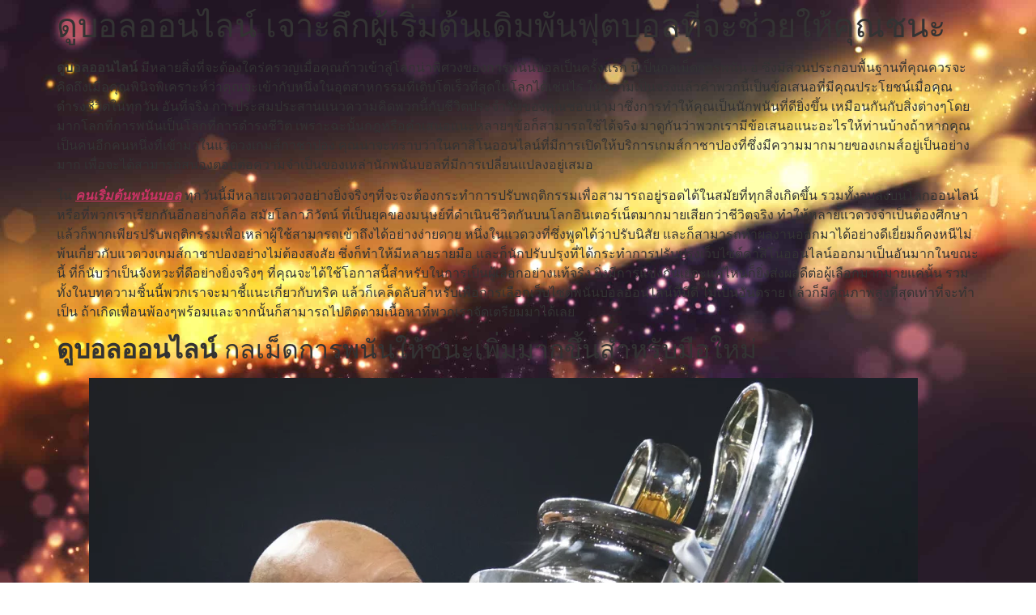

--- FILE ---
content_type: text/html; charset=UTF-8
request_url: https://ezcasinogaming.com/%E0%B8%94%E0%B8%B9%E0%B8%9A%E0%B8%AD%E0%B8%A5%E0%B8%AD%E0%B8%AD%E0%B8%99%E0%B9%84%E0%B8%A5%E0%B8%99%E0%B9%8C-%E0%B9%80%E0%B8%88%E0%B8%B2%E0%B8%B0%E0%B8%A5%E0%B8%B6%E0%B8%81%E0%B8%9C%E0%B8%B9%E0%B9%89/
body_size: 16867
content:
<!doctype html>
<html lang="en-US">
<head>
	<meta charset="UTF-8">
	<meta name="viewport" content="width=device-width, initial-scale=1">
	<link rel="profile" href="https://gmpg.org/xfn/11">
	<meta name='robots' content='index, follow, max-image-preview:large, max-snippet:-1, max-video-preview:-1' />

	<!-- This site is optimized with the Yoast SEO plugin v25.1 - https://yoast.com/wordpress/plugins/seo/ -->
	<title>ดูบอลออนไลน์ เจาะลึกผู้เริ่มต้นเดิมพันฟุตบอลที่จะช่วยให้คุณชนะ - ezcasinogaming.com</title>
	<meta name="description" content="ดูบอลออนไลน์ มีหลายสิ่งที่จะต้องใคร่ครวญเมื่อคุณก้าวเข้าสู่โลกน่าพิศวงของการพนันบอลเป็นครั้งแรก นี่เป็นกลเม็ดการพนัน อ ซึ่งมีส่วนประกอบ" />
	<link rel="canonical" href="https://ezcasinogaming.com/ดูบอลออนไลน์-เจาะลึกผู้/" />
	<meta property="og:locale" content="en_US" />
	<meta property="og:type" content="article" />
	<meta property="og:title" content="ดูบอลออนไลน์ เจาะลึกผู้เริ่มต้นเดิมพันฟุตบอลที่จะช่วยให้คุณชนะ - ezcasinogaming.com" />
	<meta property="og:description" content="ดูบอลออนไลน์ มีหลายสิ่งที่จะต้องใคร่ครวญเมื่อคุณก้าวเข้าสู่โลกน่าพิศวงของการพนันบอลเป็นครั้งแรก นี่เป็นกลเม็ดการพนัน อ ซึ่งมีส่วนประกอบ" />
	<meta property="og:url" content="https://ezcasinogaming.com/ดูบอลออนไลน์-เจาะลึกผู้/" />
	<meta property="og:site_name" content="ezcasinogaming.com" />
	<meta property="article:published_time" content="2024-03-11T12:39:14+00:00" />
	<meta property="article:modified_time" content="2024-03-11T12:39:16+00:00" />
	<meta property="og:image" content="http://ezcasinogaming.com/wp-content/uploads/2024/03/543b7f1977718e623966139383473d3c6b0da07b-scaled.webp" />
	<meta property="og:image:width" content="2560" />
	<meta property="og:image:height" content="1440" />
	<meta property="og:image:type" content="image/webp" />
	<meta name="author" content="admin" />
	<meta name="twitter:card" content="summary_large_image" />
	<meta name="twitter:label1" content="Written by" />
	<meta name="twitter:data1" content="admin" />
	<meta name="twitter:label2" content="Est. reading time" />
	<meta name="twitter:data2" content="2 minutes" />
	<script type="application/ld+json" class="yoast-schema-graph">{"@context":"https://schema.org","@graph":[{"@type":"WebPage","@id":"https://ezcasinogaming.com/%e0%b8%94%e0%b8%b9%e0%b8%9a%e0%b8%ad%e0%b8%a5%e0%b8%ad%e0%b8%ad%e0%b8%99%e0%b9%84%e0%b8%a5%e0%b8%99%e0%b9%8c-%e0%b9%80%e0%b8%88%e0%b8%b2%e0%b8%b0%e0%b8%a5%e0%b8%b6%e0%b8%81%e0%b8%9c%e0%b8%b9%e0%b9%89/","url":"https://ezcasinogaming.com/%e0%b8%94%e0%b8%b9%e0%b8%9a%e0%b8%ad%e0%b8%a5%e0%b8%ad%e0%b8%ad%e0%b8%99%e0%b9%84%e0%b8%a5%e0%b8%99%e0%b9%8c-%e0%b9%80%e0%b8%88%e0%b8%b2%e0%b8%b0%e0%b8%a5%e0%b8%b6%e0%b8%81%e0%b8%9c%e0%b8%b9%e0%b9%89/","name":"ดูบอลออนไลน์ เจาะลึกผู้เริ่มต้นเดิมพันฟุตบอลที่จะช่วยให้คุณชนะ - ezcasinogaming.com","isPartOf":{"@id":"https://ezcasinogaming.com/#website"},"primaryImageOfPage":{"@id":"https://ezcasinogaming.com/%e0%b8%94%e0%b8%b9%e0%b8%9a%e0%b8%ad%e0%b8%a5%e0%b8%ad%e0%b8%ad%e0%b8%99%e0%b9%84%e0%b8%a5%e0%b8%99%e0%b9%8c-%e0%b9%80%e0%b8%88%e0%b8%b2%e0%b8%b0%e0%b8%a5%e0%b8%b6%e0%b8%81%e0%b8%9c%e0%b8%b9%e0%b9%89/#primaryimage"},"image":{"@id":"https://ezcasinogaming.com/%e0%b8%94%e0%b8%b9%e0%b8%9a%e0%b8%ad%e0%b8%a5%e0%b8%ad%e0%b8%ad%e0%b8%99%e0%b9%84%e0%b8%a5%e0%b8%99%e0%b9%8c-%e0%b9%80%e0%b8%88%e0%b8%b2%e0%b8%b0%e0%b8%a5%e0%b8%b6%e0%b8%81%e0%b8%9c%e0%b8%b9%e0%b9%89/#primaryimage"},"thumbnailUrl":"https://ezcasinogaming.com/wp-content/uploads/2024/03/543b7f1977718e623966139383473d3c6b0da07b-scaled.webp","datePublished":"2024-03-11T12:39:14+00:00","dateModified":"2024-03-11T12:39:16+00:00","author":{"@id":"https://ezcasinogaming.com/#/schema/person/0163ec144b9f16d887287d35dac71c61"},"description":"ดูบอลออนไลน์ มีหลายสิ่งที่จะต้องใคร่ครวญเมื่อคุณก้าวเข้าสู่โลกน่าพิศวงของการพนันบอลเป็นครั้งแรก นี่เป็นกลเม็ดการพนัน อ ซึ่งมีส่วนประกอบ","breadcrumb":{"@id":"https://ezcasinogaming.com/%e0%b8%94%e0%b8%b9%e0%b8%9a%e0%b8%ad%e0%b8%a5%e0%b8%ad%e0%b8%ad%e0%b8%99%e0%b9%84%e0%b8%a5%e0%b8%99%e0%b9%8c-%e0%b9%80%e0%b8%88%e0%b8%b2%e0%b8%b0%e0%b8%a5%e0%b8%b6%e0%b8%81%e0%b8%9c%e0%b8%b9%e0%b9%89/#breadcrumb"},"inLanguage":"en-US","potentialAction":[{"@type":"ReadAction","target":["https://ezcasinogaming.com/%e0%b8%94%e0%b8%b9%e0%b8%9a%e0%b8%ad%e0%b8%a5%e0%b8%ad%e0%b8%ad%e0%b8%99%e0%b9%84%e0%b8%a5%e0%b8%99%e0%b9%8c-%e0%b9%80%e0%b8%88%e0%b8%b2%e0%b8%b0%e0%b8%a5%e0%b8%b6%e0%b8%81%e0%b8%9c%e0%b8%b9%e0%b9%89/"]}]},{"@type":"ImageObject","inLanguage":"en-US","@id":"https://ezcasinogaming.com/%e0%b8%94%e0%b8%b9%e0%b8%9a%e0%b8%ad%e0%b8%a5%e0%b8%ad%e0%b8%ad%e0%b8%99%e0%b9%84%e0%b8%a5%e0%b8%99%e0%b9%8c-%e0%b9%80%e0%b8%88%e0%b8%b2%e0%b8%b0%e0%b8%a5%e0%b8%b6%e0%b8%81%e0%b8%9c%e0%b8%b9%e0%b9%89/#primaryimage","url":"https://ezcasinogaming.com/wp-content/uploads/2024/03/543b7f1977718e623966139383473d3c6b0da07b-scaled.webp","contentUrl":"https://ezcasinogaming.com/wp-content/uploads/2024/03/543b7f1977718e623966139383473d3c6b0da07b-scaled.webp","width":2560,"height":1440,"caption":"ดูบอลออนไลน์"},{"@type":"BreadcrumbList","@id":"https://ezcasinogaming.com/%e0%b8%94%e0%b8%b9%e0%b8%9a%e0%b8%ad%e0%b8%a5%e0%b8%ad%e0%b8%ad%e0%b8%99%e0%b9%84%e0%b8%a5%e0%b8%99%e0%b9%8c-%e0%b9%80%e0%b8%88%e0%b8%b2%e0%b8%b0%e0%b8%a5%e0%b8%b6%e0%b8%81%e0%b8%9c%e0%b8%b9%e0%b9%89/#breadcrumb","itemListElement":[{"@type":"ListItem","position":1,"name":"Home","item":"https://ezcasinogaming.com/"},{"@type":"ListItem","position":2,"name":"ดูบอลออนไลน์ เจาะลึกผู้เริ่มต้นเดิมพันฟุตบอลที่จะช่วยให้คุณชนะ"}]},{"@type":"WebSite","@id":"https://ezcasinogaming.com/#website","url":"https://ezcasinogaming.com/","name":"ezcasinogaming.com","description":"UFABET","potentialAction":[{"@type":"SearchAction","target":{"@type":"EntryPoint","urlTemplate":"https://ezcasinogaming.com/?s={search_term_string}"},"query-input":{"@type":"PropertyValueSpecification","valueRequired":true,"valueName":"search_term_string"}}],"inLanguage":"en-US"},{"@type":"Person","@id":"https://ezcasinogaming.com/#/schema/person/0163ec144b9f16d887287d35dac71c61","name":"admin","image":{"@type":"ImageObject","inLanguage":"en-US","@id":"https://ezcasinogaming.com/#/schema/person/image/","url":"https://secure.gravatar.com/avatar/74cfa4bb51b58660a8b63a1efa711797c02cd059856cb30444d1f8936bbc1dba?s=96&d=mm&r=g","contentUrl":"https://secure.gravatar.com/avatar/74cfa4bb51b58660a8b63a1efa711797c02cd059856cb30444d1f8936bbc1dba?s=96&d=mm&r=g","caption":"admin"},"sameAs":["http://ezcasinogaming.com"],"url":"https://ezcasinogaming.com/author/admin/"}]}</script>
	<!-- / Yoast SEO plugin. -->


<link rel="alternate" type="application/rss+xml" title="ezcasinogaming.com &raquo; Feed" href="https://ezcasinogaming.com/feed/" />
<link rel="alternate" type="application/rss+xml" title="ezcasinogaming.com &raquo; Comments Feed" href="https://ezcasinogaming.com/comments/feed/" />
<link rel="alternate" type="application/rss+xml" title="ezcasinogaming.com &raquo; ดูบอลออนไลน์ เจาะลึกผู้เริ่มต้นเดิมพันฟุตบอลที่จะช่วยให้คุณชนะ Comments Feed" href="https://ezcasinogaming.com/%e0%b8%94%e0%b8%b9%e0%b8%9a%e0%b8%ad%e0%b8%a5%e0%b8%ad%e0%b8%ad%e0%b8%99%e0%b9%84%e0%b8%a5%e0%b8%99%e0%b9%8c-%e0%b9%80%e0%b8%88%e0%b8%b2%e0%b8%b0%e0%b8%a5%e0%b8%b6%e0%b8%81%e0%b8%9c%e0%b8%b9%e0%b9%89/feed/" />
<link rel="alternate" title="oEmbed (JSON)" type="application/json+oembed" href="https://ezcasinogaming.com/wp-json/oembed/1.0/embed?url=https%3A%2F%2Fezcasinogaming.com%2F%25e0%25b8%2594%25e0%25b8%25b9%25e0%25b8%259a%25e0%25b8%25ad%25e0%25b8%25a5%25e0%25b8%25ad%25e0%25b8%25ad%25e0%25b8%2599%25e0%25b9%2584%25e0%25b8%25a5%25e0%25b8%2599%25e0%25b9%258c-%25e0%25b9%2580%25e0%25b8%2588%25e0%25b8%25b2%25e0%25b8%25b0%25e0%25b8%25a5%25e0%25b8%25b6%25e0%25b8%2581%25e0%25b8%259c%25e0%25b8%25b9%25e0%25b9%2589%2F" />
<link rel="alternate" title="oEmbed (XML)" type="text/xml+oembed" href="https://ezcasinogaming.com/wp-json/oembed/1.0/embed?url=https%3A%2F%2Fezcasinogaming.com%2F%25e0%25b8%2594%25e0%25b8%25b9%25e0%25b8%259a%25e0%25b8%25ad%25e0%25b8%25a5%25e0%25b8%25ad%25e0%25b8%25ad%25e0%25b8%2599%25e0%25b9%2584%25e0%25b8%25a5%25e0%25b8%2599%25e0%25b9%258c-%25e0%25b9%2580%25e0%25b8%2588%25e0%25b8%25b2%25e0%25b8%25b0%25e0%25b8%25a5%25e0%25b8%25b6%25e0%25b8%2581%25e0%25b8%259c%25e0%25b8%25b9%25e0%25b9%2589%2F&#038;format=xml" />
<style id='wp-img-auto-sizes-contain-inline-css'>
img:is([sizes=auto i],[sizes^="auto," i]){contain-intrinsic-size:3000px 1500px}
/*# sourceURL=wp-img-auto-sizes-contain-inline-css */
</style>
<style id='wp-emoji-styles-inline-css'>

	img.wp-smiley, img.emoji {
		display: inline !important;
		border: none !important;
		box-shadow: none !important;
		height: 1em !important;
		width: 1em !important;
		margin: 0 0.07em !important;
		vertical-align: -0.1em !important;
		background: none !important;
		padding: 0 !important;
	}
/*# sourceURL=wp-emoji-styles-inline-css */
</style>
<link rel='stylesheet' id='wp-block-library-css' href='https://ezcasinogaming.com/wp-includes/css/dist/block-library/style.min.css?ver=6.9' media='all' />
<style id='wp-block-heading-inline-css'>
h1:where(.wp-block-heading).has-background,h2:where(.wp-block-heading).has-background,h3:where(.wp-block-heading).has-background,h4:where(.wp-block-heading).has-background,h5:where(.wp-block-heading).has-background,h6:where(.wp-block-heading).has-background{padding:1.25em 2.375em}h1.has-text-align-left[style*=writing-mode]:where([style*=vertical-lr]),h1.has-text-align-right[style*=writing-mode]:where([style*=vertical-rl]),h2.has-text-align-left[style*=writing-mode]:where([style*=vertical-lr]),h2.has-text-align-right[style*=writing-mode]:where([style*=vertical-rl]),h3.has-text-align-left[style*=writing-mode]:where([style*=vertical-lr]),h3.has-text-align-right[style*=writing-mode]:where([style*=vertical-rl]),h4.has-text-align-left[style*=writing-mode]:where([style*=vertical-lr]),h4.has-text-align-right[style*=writing-mode]:where([style*=vertical-rl]),h5.has-text-align-left[style*=writing-mode]:where([style*=vertical-lr]),h5.has-text-align-right[style*=writing-mode]:where([style*=vertical-rl]),h6.has-text-align-left[style*=writing-mode]:where([style*=vertical-lr]),h6.has-text-align-right[style*=writing-mode]:where([style*=vertical-rl]){rotate:180deg}
/*# sourceURL=https://ezcasinogaming.com/wp-includes/blocks/heading/style.min.css */
</style>
<style id='wp-block-image-inline-css'>
.wp-block-image>a,.wp-block-image>figure>a{display:inline-block}.wp-block-image img{box-sizing:border-box;height:auto;max-width:100%;vertical-align:bottom}@media not (prefers-reduced-motion){.wp-block-image img.hide{visibility:hidden}.wp-block-image img.show{animation:show-content-image .4s}}.wp-block-image[style*=border-radius] img,.wp-block-image[style*=border-radius]>a{border-radius:inherit}.wp-block-image.has-custom-border img{box-sizing:border-box}.wp-block-image.aligncenter{text-align:center}.wp-block-image.alignfull>a,.wp-block-image.alignwide>a{width:100%}.wp-block-image.alignfull img,.wp-block-image.alignwide img{height:auto;width:100%}.wp-block-image .aligncenter,.wp-block-image .alignleft,.wp-block-image .alignright,.wp-block-image.aligncenter,.wp-block-image.alignleft,.wp-block-image.alignright{display:table}.wp-block-image .aligncenter>figcaption,.wp-block-image .alignleft>figcaption,.wp-block-image .alignright>figcaption,.wp-block-image.aligncenter>figcaption,.wp-block-image.alignleft>figcaption,.wp-block-image.alignright>figcaption{caption-side:bottom;display:table-caption}.wp-block-image .alignleft{float:left;margin:.5em 1em .5em 0}.wp-block-image .alignright{float:right;margin:.5em 0 .5em 1em}.wp-block-image .aligncenter{margin-left:auto;margin-right:auto}.wp-block-image :where(figcaption){margin-bottom:1em;margin-top:.5em}.wp-block-image.is-style-circle-mask img{border-radius:9999px}@supports ((-webkit-mask-image:none) or (mask-image:none)) or (-webkit-mask-image:none){.wp-block-image.is-style-circle-mask img{border-radius:0;-webkit-mask-image:url('data:image/svg+xml;utf8,<svg viewBox="0 0 100 100" xmlns="http://www.w3.org/2000/svg"><circle cx="50" cy="50" r="50"/></svg>');mask-image:url('data:image/svg+xml;utf8,<svg viewBox="0 0 100 100" xmlns="http://www.w3.org/2000/svg"><circle cx="50" cy="50" r="50"/></svg>');mask-mode:alpha;-webkit-mask-position:center;mask-position:center;-webkit-mask-repeat:no-repeat;mask-repeat:no-repeat;-webkit-mask-size:contain;mask-size:contain}}:root :where(.wp-block-image.is-style-rounded img,.wp-block-image .is-style-rounded img){border-radius:9999px}.wp-block-image figure{margin:0}.wp-lightbox-container{display:flex;flex-direction:column;position:relative}.wp-lightbox-container img{cursor:zoom-in}.wp-lightbox-container img:hover+button{opacity:1}.wp-lightbox-container button{align-items:center;backdrop-filter:blur(16px) saturate(180%);background-color:#5a5a5a40;border:none;border-radius:4px;cursor:zoom-in;display:flex;height:20px;justify-content:center;opacity:0;padding:0;position:absolute;right:16px;text-align:center;top:16px;width:20px;z-index:100}@media not (prefers-reduced-motion){.wp-lightbox-container button{transition:opacity .2s ease}}.wp-lightbox-container button:focus-visible{outline:3px auto #5a5a5a40;outline:3px auto -webkit-focus-ring-color;outline-offset:3px}.wp-lightbox-container button:hover{cursor:pointer;opacity:1}.wp-lightbox-container button:focus{opacity:1}.wp-lightbox-container button:focus,.wp-lightbox-container button:hover,.wp-lightbox-container button:not(:hover):not(:active):not(.has-background){background-color:#5a5a5a40;border:none}.wp-lightbox-overlay{box-sizing:border-box;cursor:zoom-out;height:100vh;left:0;overflow:hidden;position:fixed;top:0;visibility:hidden;width:100%;z-index:100000}.wp-lightbox-overlay .close-button{align-items:center;cursor:pointer;display:flex;justify-content:center;min-height:40px;min-width:40px;padding:0;position:absolute;right:calc(env(safe-area-inset-right) + 16px);top:calc(env(safe-area-inset-top) + 16px);z-index:5000000}.wp-lightbox-overlay .close-button:focus,.wp-lightbox-overlay .close-button:hover,.wp-lightbox-overlay .close-button:not(:hover):not(:active):not(.has-background){background:none;border:none}.wp-lightbox-overlay .lightbox-image-container{height:var(--wp--lightbox-container-height);left:50%;overflow:hidden;position:absolute;top:50%;transform:translate(-50%,-50%);transform-origin:top left;width:var(--wp--lightbox-container-width);z-index:9999999999}.wp-lightbox-overlay .wp-block-image{align-items:center;box-sizing:border-box;display:flex;height:100%;justify-content:center;margin:0;position:relative;transform-origin:0 0;width:100%;z-index:3000000}.wp-lightbox-overlay .wp-block-image img{height:var(--wp--lightbox-image-height);min-height:var(--wp--lightbox-image-height);min-width:var(--wp--lightbox-image-width);width:var(--wp--lightbox-image-width)}.wp-lightbox-overlay .wp-block-image figcaption{display:none}.wp-lightbox-overlay button{background:none;border:none}.wp-lightbox-overlay .scrim{background-color:#fff;height:100%;opacity:.9;position:absolute;width:100%;z-index:2000000}.wp-lightbox-overlay.active{visibility:visible}@media not (prefers-reduced-motion){.wp-lightbox-overlay.active{animation:turn-on-visibility .25s both}.wp-lightbox-overlay.active img{animation:turn-on-visibility .35s both}.wp-lightbox-overlay.show-closing-animation:not(.active){animation:turn-off-visibility .35s both}.wp-lightbox-overlay.show-closing-animation:not(.active) img{animation:turn-off-visibility .25s both}.wp-lightbox-overlay.zoom.active{animation:none;opacity:1;visibility:visible}.wp-lightbox-overlay.zoom.active .lightbox-image-container{animation:lightbox-zoom-in .4s}.wp-lightbox-overlay.zoom.active .lightbox-image-container img{animation:none}.wp-lightbox-overlay.zoom.active .scrim{animation:turn-on-visibility .4s forwards}.wp-lightbox-overlay.zoom.show-closing-animation:not(.active){animation:none}.wp-lightbox-overlay.zoom.show-closing-animation:not(.active) .lightbox-image-container{animation:lightbox-zoom-out .4s}.wp-lightbox-overlay.zoom.show-closing-animation:not(.active) .lightbox-image-container img{animation:none}.wp-lightbox-overlay.zoom.show-closing-animation:not(.active) .scrim{animation:turn-off-visibility .4s forwards}}@keyframes show-content-image{0%{visibility:hidden}99%{visibility:hidden}to{visibility:visible}}@keyframes turn-on-visibility{0%{opacity:0}to{opacity:1}}@keyframes turn-off-visibility{0%{opacity:1;visibility:visible}99%{opacity:0;visibility:visible}to{opacity:0;visibility:hidden}}@keyframes lightbox-zoom-in{0%{transform:translate(calc((-100vw + var(--wp--lightbox-scrollbar-width))/2 + var(--wp--lightbox-initial-left-position)),calc(-50vh + var(--wp--lightbox-initial-top-position))) scale(var(--wp--lightbox-scale))}to{transform:translate(-50%,-50%) scale(1)}}@keyframes lightbox-zoom-out{0%{transform:translate(-50%,-50%) scale(1);visibility:visible}99%{visibility:visible}to{transform:translate(calc((-100vw + var(--wp--lightbox-scrollbar-width))/2 + var(--wp--lightbox-initial-left-position)),calc(-50vh + var(--wp--lightbox-initial-top-position))) scale(var(--wp--lightbox-scale));visibility:hidden}}
/*# sourceURL=https://ezcasinogaming.com/wp-includes/blocks/image/style.min.css */
</style>
<style id='wp-block-paragraph-inline-css'>
.is-small-text{font-size:.875em}.is-regular-text{font-size:1em}.is-large-text{font-size:2.25em}.is-larger-text{font-size:3em}.has-drop-cap:not(:focus):first-letter{float:left;font-size:8.4em;font-style:normal;font-weight:100;line-height:.68;margin:.05em .1em 0 0;text-transform:uppercase}body.rtl .has-drop-cap:not(:focus):first-letter{float:none;margin-left:.1em}p.has-drop-cap.has-background{overflow:hidden}:root :where(p.has-background){padding:1.25em 2.375em}:where(p.has-text-color:not(.has-link-color)) a{color:inherit}p.has-text-align-left[style*="writing-mode:vertical-lr"],p.has-text-align-right[style*="writing-mode:vertical-rl"]{rotate:180deg}
/*# sourceURL=https://ezcasinogaming.com/wp-includes/blocks/paragraph/style.min.css */
</style>
<style id='global-styles-inline-css'>
:root{--wp--preset--aspect-ratio--square: 1;--wp--preset--aspect-ratio--4-3: 4/3;--wp--preset--aspect-ratio--3-4: 3/4;--wp--preset--aspect-ratio--3-2: 3/2;--wp--preset--aspect-ratio--2-3: 2/3;--wp--preset--aspect-ratio--16-9: 16/9;--wp--preset--aspect-ratio--9-16: 9/16;--wp--preset--color--black: #000000;--wp--preset--color--cyan-bluish-gray: #abb8c3;--wp--preset--color--white: #ffffff;--wp--preset--color--pale-pink: #f78da7;--wp--preset--color--vivid-red: #cf2e2e;--wp--preset--color--luminous-vivid-orange: #ff6900;--wp--preset--color--luminous-vivid-amber: #fcb900;--wp--preset--color--light-green-cyan: #7bdcb5;--wp--preset--color--vivid-green-cyan: #00d084;--wp--preset--color--pale-cyan-blue: #8ed1fc;--wp--preset--color--vivid-cyan-blue: #0693e3;--wp--preset--color--vivid-purple: #9b51e0;--wp--preset--gradient--vivid-cyan-blue-to-vivid-purple: linear-gradient(135deg,rgb(6,147,227) 0%,rgb(155,81,224) 100%);--wp--preset--gradient--light-green-cyan-to-vivid-green-cyan: linear-gradient(135deg,rgb(122,220,180) 0%,rgb(0,208,130) 100%);--wp--preset--gradient--luminous-vivid-amber-to-luminous-vivid-orange: linear-gradient(135deg,rgb(252,185,0) 0%,rgb(255,105,0) 100%);--wp--preset--gradient--luminous-vivid-orange-to-vivid-red: linear-gradient(135deg,rgb(255,105,0) 0%,rgb(207,46,46) 100%);--wp--preset--gradient--very-light-gray-to-cyan-bluish-gray: linear-gradient(135deg,rgb(238,238,238) 0%,rgb(169,184,195) 100%);--wp--preset--gradient--cool-to-warm-spectrum: linear-gradient(135deg,rgb(74,234,220) 0%,rgb(151,120,209) 20%,rgb(207,42,186) 40%,rgb(238,44,130) 60%,rgb(251,105,98) 80%,rgb(254,248,76) 100%);--wp--preset--gradient--blush-light-purple: linear-gradient(135deg,rgb(255,206,236) 0%,rgb(152,150,240) 100%);--wp--preset--gradient--blush-bordeaux: linear-gradient(135deg,rgb(254,205,165) 0%,rgb(254,45,45) 50%,rgb(107,0,62) 100%);--wp--preset--gradient--luminous-dusk: linear-gradient(135deg,rgb(255,203,112) 0%,rgb(199,81,192) 50%,rgb(65,88,208) 100%);--wp--preset--gradient--pale-ocean: linear-gradient(135deg,rgb(255,245,203) 0%,rgb(182,227,212) 50%,rgb(51,167,181) 100%);--wp--preset--gradient--electric-grass: linear-gradient(135deg,rgb(202,248,128) 0%,rgb(113,206,126) 100%);--wp--preset--gradient--midnight: linear-gradient(135deg,rgb(2,3,129) 0%,rgb(40,116,252) 100%);--wp--preset--font-size--small: 13px;--wp--preset--font-size--medium: 20px;--wp--preset--font-size--large: 36px;--wp--preset--font-size--x-large: 42px;--wp--preset--spacing--20: 0.44rem;--wp--preset--spacing--30: 0.67rem;--wp--preset--spacing--40: 1rem;--wp--preset--spacing--50: 1.5rem;--wp--preset--spacing--60: 2.25rem;--wp--preset--spacing--70: 3.38rem;--wp--preset--spacing--80: 5.06rem;--wp--preset--shadow--natural: 6px 6px 9px rgba(0, 0, 0, 0.2);--wp--preset--shadow--deep: 12px 12px 50px rgba(0, 0, 0, 0.4);--wp--preset--shadow--sharp: 6px 6px 0px rgba(0, 0, 0, 0.2);--wp--preset--shadow--outlined: 6px 6px 0px -3px rgb(255, 255, 255), 6px 6px rgb(0, 0, 0);--wp--preset--shadow--crisp: 6px 6px 0px rgb(0, 0, 0);}:root { --wp--style--global--content-size: 800px;--wp--style--global--wide-size: 1200px; }:where(body) { margin: 0; }.wp-site-blocks > .alignleft { float: left; margin-right: 2em; }.wp-site-blocks > .alignright { float: right; margin-left: 2em; }.wp-site-blocks > .aligncenter { justify-content: center; margin-left: auto; margin-right: auto; }:where(.wp-site-blocks) > * { margin-block-start: 24px; margin-block-end: 0; }:where(.wp-site-blocks) > :first-child { margin-block-start: 0; }:where(.wp-site-blocks) > :last-child { margin-block-end: 0; }:root { --wp--style--block-gap: 24px; }:root :where(.is-layout-flow) > :first-child{margin-block-start: 0;}:root :where(.is-layout-flow) > :last-child{margin-block-end: 0;}:root :where(.is-layout-flow) > *{margin-block-start: 24px;margin-block-end: 0;}:root :where(.is-layout-constrained) > :first-child{margin-block-start: 0;}:root :where(.is-layout-constrained) > :last-child{margin-block-end: 0;}:root :where(.is-layout-constrained) > *{margin-block-start: 24px;margin-block-end: 0;}:root :where(.is-layout-flex){gap: 24px;}:root :where(.is-layout-grid){gap: 24px;}.is-layout-flow > .alignleft{float: left;margin-inline-start: 0;margin-inline-end: 2em;}.is-layout-flow > .alignright{float: right;margin-inline-start: 2em;margin-inline-end: 0;}.is-layout-flow > .aligncenter{margin-left: auto !important;margin-right: auto !important;}.is-layout-constrained > .alignleft{float: left;margin-inline-start: 0;margin-inline-end: 2em;}.is-layout-constrained > .alignright{float: right;margin-inline-start: 2em;margin-inline-end: 0;}.is-layout-constrained > .aligncenter{margin-left: auto !important;margin-right: auto !important;}.is-layout-constrained > :where(:not(.alignleft):not(.alignright):not(.alignfull)){max-width: var(--wp--style--global--content-size);margin-left: auto !important;margin-right: auto !important;}.is-layout-constrained > .alignwide{max-width: var(--wp--style--global--wide-size);}body .is-layout-flex{display: flex;}.is-layout-flex{flex-wrap: wrap;align-items: center;}.is-layout-flex > :is(*, div){margin: 0;}body .is-layout-grid{display: grid;}.is-layout-grid > :is(*, div){margin: 0;}body{padding-top: 0px;padding-right: 0px;padding-bottom: 0px;padding-left: 0px;}a:where(:not(.wp-element-button)){text-decoration: underline;}:root :where(.wp-element-button, .wp-block-button__link){background-color: #32373c;border-width: 0;color: #fff;font-family: inherit;font-size: inherit;font-style: inherit;font-weight: inherit;letter-spacing: inherit;line-height: inherit;padding-top: calc(0.667em + 2px);padding-right: calc(1.333em + 2px);padding-bottom: calc(0.667em + 2px);padding-left: calc(1.333em + 2px);text-decoration: none;text-transform: inherit;}.has-black-color{color: var(--wp--preset--color--black) !important;}.has-cyan-bluish-gray-color{color: var(--wp--preset--color--cyan-bluish-gray) !important;}.has-white-color{color: var(--wp--preset--color--white) !important;}.has-pale-pink-color{color: var(--wp--preset--color--pale-pink) !important;}.has-vivid-red-color{color: var(--wp--preset--color--vivid-red) !important;}.has-luminous-vivid-orange-color{color: var(--wp--preset--color--luminous-vivid-orange) !important;}.has-luminous-vivid-amber-color{color: var(--wp--preset--color--luminous-vivid-amber) !important;}.has-light-green-cyan-color{color: var(--wp--preset--color--light-green-cyan) !important;}.has-vivid-green-cyan-color{color: var(--wp--preset--color--vivid-green-cyan) !important;}.has-pale-cyan-blue-color{color: var(--wp--preset--color--pale-cyan-blue) !important;}.has-vivid-cyan-blue-color{color: var(--wp--preset--color--vivid-cyan-blue) !important;}.has-vivid-purple-color{color: var(--wp--preset--color--vivid-purple) !important;}.has-black-background-color{background-color: var(--wp--preset--color--black) !important;}.has-cyan-bluish-gray-background-color{background-color: var(--wp--preset--color--cyan-bluish-gray) !important;}.has-white-background-color{background-color: var(--wp--preset--color--white) !important;}.has-pale-pink-background-color{background-color: var(--wp--preset--color--pale-pink) !important;}.has-vivid-red-background-color{background-color: var(--wp--preset--color--vivid-red) !important;}.has-luminous-vivid-orange-background-color{background-color: var(--wp--preset--color--luminous-vivid-orange) !important;}.has-luminous-vivid-amber-background-color{background-color: var(--wp--preset--color--luminous-vivid-amber) !important;}.has-light-green-cyan-background-color{background-color: var(--wp--preset--color--light-green-cyan) !important;}.has-vivid-green-cyan-background-color{background-color: var(--wp--preset--color--vivid-green-cyan) !important;}.has-pale-cyan-blue-background-color{background-color: var(--wp--preset--color--pale-cyan-blue) !important;}.has-vivid-cyan-blue-background-color{background-color: var(--wp--preset--color--vivid-cyan-blue) !important;}.has-vivid-purple-background-color{background-color: var(--wp--preset--color--vivid-purple) !important;}.has-black-border-color{border-color: var(--wp--preset--color--black) !important;}.has-cyan-bluish-gray-border-color{border-color: var(--wp--preset--color--cyan-bluish-gray) !important;}.has-white-border-color{border-color: var(--wp--preset--color--white) !important;}.has-pale-pink-border-color{border-color: var(--wp--preset--color--pale-pink) !important;}.has-vivid-red-border-color{border-color: var(--wp--preset--color--vivid-red) !important;}.has-luminous-vivid-orange-border-color{border-color: var(--wp--preset--color--luminous-vivid-orange) !important;}.has-luminous-vivid-amber-border-color{border-color: var(--wp--preset--color--luminous-vivid-amber) !important;}.has-light-green-cyan-border-color{border-color: var(--wp--preset--color--light-green-cyan) !important;}.has-vivid-green-cyan-border-color{border-color: var(--wp--preset--color--vivid-green-cyan) !important;}.has-pale-cyan-blue-border-color{border-color: var(--wp--preset--color--pale-cyan-blue) !important;}.has-vivid-cyan-blue-border-color{border-color: var(--wp--preset--color--vivid-cyan-blue) !important;}.has-vivid-purple-border-color{border-color: var(--wp--preset--color--vivid-purple) !important;}.has-vivid-cyan-blue-to-vivid-purple-gradient-background{background: var(--wp--preset--gradient--vivid-cyan-blue-to-vivid-purple) !important;}.has-light-green-cyan-to-vivid-green-cyan-gradient-background{background: var(--wp--preset--gradient--light-green-cyan-to-vivid-green-cyan) !important;}.has-luminous-vivid-amber-to-luminous-vivid-orange-gradient-background{background: var(--wp--preset--gradient--luminous-vivid-amber-to-luminous-vivid-orange) !important;}.has-luminous-vivid-orange-to-vivid-red-gradient-background{background: var(--wp--preset--gradient--luminous-vivid-orange-to-vivid-red) !important;}.has-very-light-gray-to-cyan-bluish-gray-gradient-background{background: var(--wp--preset--gradient--very-light-gray-to-cyan-bluish-gray) !important;}.has-cool-to-warm-spectrum-gradient-background{background: var(--wp--preset--gradient--cool-to-warm-spectrum) !important;}.has-blush-light-purple-gradient-background{background: var(--wp--preset--gradient--blush-light-purple) !important;}.has-blush-bordeaux-gradient-background{background: var(--wp--preset--gradient--blush-bordeaux) !important;}.has-luminous-dusk-gradient-background{background: var(--wp--preset--gradient--luminous-dusk) !important;}.has-pale-ocean-gradient-background{background: var(--wp--preset--gradient--pale-ocean) !important;}.has-electric-grass-gradient-background{background: var(--wp--preset--gradient--electric-grass) !important;}.has-midnight-gradient-background{background: var(--wp--preset--gradient--midnight) !important;}.has-small-font-size{font-size: var(--wp--preset--font-size--small) !important;}.has-medium-font-size{font-size: var(--wp--preset--font-size--medium) !important;}.has-large-font-size{font-size: var(--wp--preset--font-size--large) !important;}.has-x-large-font-size{font-size: var(--wp--preset--font-size--x-large) !important;}
/*# sourceURL=global-styles-inline-css */
</style>

<link rel='stylesheet' id='hello-elementor-css' href='https://ezcasinogaming.com/wp-content/themes/hello-elementor/style.min.css?ver=3.4.2' media='all' />
<link rel='stylesheet' id='hello-elementor-theme-style-css' href='https://ezcasinogaming.com/wp-content/themes/hello-elementor/theme.min.css?ver=3.4.2' media='all' />
<link rel='stylesheet' id='hello-elementor-header-footer-css' href='https://ezcasinogaming.com/wp-content/themes/hello-elementor/header-footer.min.css?ver=3.4.2' media='all' />
<link rel='stylesheet' id='elementor-frontend-css' href='https://ezcasinogaming.com/wp-content/plugins/elementor/assets/css/frontend.min.css?ver=3.29.0' media='all' />
<link rel='stylesheet' id='elementor-post-5-css' href='https://ezcasinogaming.com/wp-content/uploads/elementor/css/post-5.css?ver=1700818756' media='all' />
<link rel='stylesheet' id='elementor-gf-local-roboto-css' href="https://ezcasinogaming.com/wp-content/uploads/elementor/google-fonts/css/roboto.css?ver=1748249229" media='all' />
<link rel='stylesheet' id='elementor-gf-local-robotoslab-css' href="https://ezcasinogaming.com/wp-content/uploads/elementor/google-fonts/css/robotoslab.css?ver=1748249233" media='all' />
<link rel="https://api.w.org/" href="https://ezcasinogaming.com/wp-json/" /><link rel="alternate" title="JSON" type="application/json" href="https://ezcasinogaming.com/wp-json/wp/v2/posts/385" /><link rel="EditURI" type="application/rsd+xml" title="RSD" href="https://ezcasinogaming.com/xmlrpc.php?rsd" />
<meta name="generator" content="WordPress 6.9" />
<link rel='shortlink' href='https://ezcasinogaming.com/?p=385' />
<meta name="generator" content="Elementor 3.29.0; features: additional_custom_breakpoints, e_local_google_fonts; settings: css_print_method-external, google_font-enabled, font_display-swap">
			<style>
				.e-con.e-parent:nth-of-type(n+4):not(.e-lazyloaded):not(.e-no-lazyload),
				.e-con.e-parent:nth-of-type(n+4):not(.e-lazyloaded):not(.e-no-lazyload) * {
					background-image: none !important;
				}
				@media screen and (max-height: 1024px) {
					.e-con.e-parent:nth-of-type(n+3):not(.e-lazyloaded):not(.e-no-lazyload),
					.e-con.e-parent:nth-of-type(n+3):not(.e-lazyloaded):not(.e-no-lazyload) * {
						background-image: none !important;
					}
				}
				@media screen and (max-height: 640px) {
					.e-con.e-parent:nth-of-type(n+2):not(.e-lazyloaded):not(.e-no-lazyload),
					.e-con.e-parent:nth-of-type(n+2):not(.e-lazyloaded):not(.e-no-lazyload) * {
						background-image: none !important;
					}
				}
			</style>
			<link rel="icon" href="https://ezcasinogaming.com/wp-content/uploads/2023/03/cropped-13-32x32.png" sizes="32x32" />
<link rel="icon" href="https://ezcasinogaming.com/wp-content/uploads/2023/03/cropped-13-192x192.png" sizes="192x192" />
<link rel="apple-touch-icon" href="https://ezcasinogaming.com/wp-content/uploads/2023/03/cropped-13-180x180.png" />
<meta name="msapplication-TileImage" content="https://ezcasinogaming.com/wp-content/uploads/2023/03/cropped-13-270x270.png" />
		<style id="wp-custom-css">
			#main-menu-header {
    border-top: 3px solid;
    border-bottom: 3px solid;
    border-image: linear-gradient(to right,#6f5113 0%,#fbf7c8 17%,#6f5113 35%,#fbf7c8 50%,#6f5113 70%,#fbf7c8 83%,#6f5113 100%) 1;
    background: #151515;
}
#main-menu-bg{
  background-color: rgba(0,0,0,0.7);
}
body {
  background-image: url("http://ezcasinogaming.com/wp-content/uploads/2023/03/5608.jpg");
  background-position: center top;
  background-size: cover;
  background-repeat: no-repeat;
  background-attachment: fixed;
}
.site-footer.dynamic-footer {
	display:none;
}
.menu-item.menu-item-type-custom.menu-item-object-custom.menu-item-32 a{
  animation: blinker 1s linear infinite;
}
@keyframes blinker {
  50% {
		color: #DAA520;
  }
}		</style>
		</head>
<body class="wp-singular post-template-default single single-post postid-385 single-format-standard wp-embed-responsive wp-theme-hello-elementor hello-elementor-default elementor-default elementor-kit-5">


<a class="skip-link screen-reader-text" href="#content">Skip to content</a>


<main id="content" class="site-main post-385 post type-post status-publish format-standard has-post-thumbnail hentry category-4 tag-ufa tag-ufabet tag-ufakick tag-6 tag-7">

			<div class="page-header">
			<h1 class="entry-title">ดูบอลออนไลน์ เจาะลึกผู้เริ่มต้นเดิมพันฟุตบอลที่จะช่วยให้คุณชนะ</h1>		</div>
	
	<div class="page-content">
		
<p><strong>ดูบอลออนไลน์</strong> มีหลายสิ่งที่จะต้องใคร่ครวญเมื่อคุณก้าวเข้าสู่โลกน่าพิศวงของการพนันบอลเป็นครั้งแรก นี่เป็นกลเม็ดการพนัน อ ซึ่งมีส่วนประกอบพื้นฐานที่คุณควรจะคิดถึงเมื่อคุณพินิจพิเคราะห์ว่าคุณจะเข้ากับหนึ่งในอุตสาหกรรมที่เติบโตเร็วที่สุดในโลกได้เช่นไร ในความเป็นจริงแล้วคำพวกนี้เป็นข้อเสนอที่มีคุณประโยชน์เมื่อคุณดำรงชีวิตในทุกวัน อันที่จริง การประสมประสานแนวความคิดพวกนี้กับชีวิตประจำวันของคุณชอบนำมาซึ่งการทำให้คุณเป็นนักพนันที่ดียิ่งขึ้น เหมือนกันกับสิ่งต่างๆโดยมากโลกที่การพนันเป็นโลกที่การดำรงชีวิต เพราะฉะนั้นกฎหรือคำเสนอแนะหลายๆข้อก็สามารถใช้ได้จริง มาดูกันว่าพวกเรามีข้อเสนอแนะอะไรให้ท่านบ้างถ้าหากคุณเป็นคนอีกคนหนึ่งที่เข้ามาในแวดวงเกมส์กาชาปอง คุณน่าจะทราบว่าในคาสิโนออนไลน์ที่มีการเปิดให้บริการเกมส์กาชาปองที่ซึ่งมีความมากมายของเกมส์อยู่เป็นอย่างมาก เพื่อจะได้สามารถสนองตอบต่อความจำเป็นของเหล่านักพนันบอลที่มีการเปลี่ยนแปลงอยู่เสมอ</p>



<p>ใน <strong><em><a href="https://ezcasinogaming.com/">คนเริ่มต้นพนันบอล</a></em></strong> ทุกวันนี้มีหลายแวดวงอย่างยิ่งจริงๆที่จะจะต้องกระทำการปรับพฤติกรรมเพื่อสามารถอยู่รอดได้ในสมัยที่ทุกสิ่งเกิดขึ้น รวมทั้งจบลงบนโลกออนไลน์ หรือที่พวกเราเรียกกันอีกอย่างก็คือ สมัยโลกาภิวัตน์ ที่เป็นยุคของมนุษย์ที่ดำเนินชีวิตกันบนโลกอินเตอร์เน็ตมากมายเสียกว่าชีวิตจริง ทำให้หลายแวดวงจำเป็นต้องศึกษา แล้วก็พากเพียรปรับพฤติกรรมเพื่อเหล่าผู้ใช้สามารถเข้าถึงได้อย่างง่ายดาย หนึ่งในแวดวงที่ซึ่งพูดได้ว่าปรับนิสัย และก็สามารถทำผลงานออกมาได้อย่างดีเยี่ยมก็คงหนีไม่พ้นเกี่ยวกับแวดวงเกมส์กาชาปองอย่างไม่ต้องสงสัย ซึ่งก็ทำให้มีหลายรายมือ และก็นักปรับปรุงที่ได้กระทำการปรับปรุงเว็บไซต์คาสิโนออนไลน์ออกมาเป็นอันมากในขณะนี้ ที่ก็นับว่าเป็นจังหวะที่ดีอย่างยิ่งจริงๆ ที่คุณจะได้ใช้โอกาสนี้สำหรับในการเป็นผู้เลือกอย่างแท้จริง ยิ่งมีการแข่งกันเยอะแค่ไหนก็ยิ่งส่งผลดีต่อผู้เลือกมากมายแค่นั้น รวมทั้งในบทความชิ้นนี้พวกเราจะมาชี้แนะเกี่ยวกับทริค แล้วก็เคล็ดลับสำหรับเพื่อการเลือกเว็บไซต์พนันบอลออนไลน์ที่มีดี ไม่เป็นอันตราย แล้วก็มีคุณภาพสูงที่สุดเท่าที่จะทำเป็น ถ้าเกิดเพื่อนพ้องๆพร้อมและจากนั้นก็สามารถไปติดตามเนื้อหาที่พวกเราจัดเตรียมมาได้เลย</p>



<h2 class="wp-block-heading"><strong>ดูบอลออนไลน์</strong> กลเม็ดการพนันให้ชนะเพิ่มมากขึ้นสำหรับมือใหม่</h2>



<figure class="wp-block-image size-large"><img fetchpriority="high" decoding="async" width="1024" height="576" src="https://ezcasinogaming.com/wp-content/uploads/2024/03/01h2m71dat8px7r3dgv8-1024x576.webp" alt="ดูบอลออนไลน์" class="wp-image-386" srcset="https://ezcasinogaming.com/wp-content/uploads/2024/03/01h2m71dat8px7r3dgv8-1024x576.webp 1024w, https://ezcasinogaming.com/wp-content/uploads/2024/03/01h2m71dat8px7r3dgv8-300x169.webp 300w, https://ezcasinogaming.com/wp-content/uploads/2024/03/01h2m71dat8px7r3dgv8-768x432.webp 768w, https://ezcasinogaming.com/wp-content/uploads/2024/03/01h2m71dat8px7r3dgv8.webp 1440w" sizes="(max-width: 1024px) 100vw, 1024px" /></figure>



<p>พากเพียรศึกษาศัพท์เฉพาะให้ได้มากที่สุดคุณมุ่งมาดว่าจะชำนาญบางสิ่งได้ยังไง ถ้าหากคุณไม่รู้เรื่องศัพท์ที่เกี่ยวโยงอย่างแท้จริง ทำการวิจัยรวมทั้งทำความเข้าใจเกี่ยวกับศัพท์ในแวดวงการพนัน <strong>แทงบอลออนไลน์</strong> บอลให้ดี อย่าพึ่งจะกล่าวหาศัพท์ต่างๆอย่างเช่น มันนี่ไลน์ แต้มต่อบอลสเต็ปหมายความว่าอะไร ต้องหาความเป็นมาว่าเหตุไรก็เลยใช้ศัพท์กลุ่มนี้สำหรับการพนัน มองหารวมทั้งเรียนรู้ข้อมูลเชิงวิชาการให้ได้มากที่สุด ศัพท์บางคำบางทีอาจเป็นคำกล้วยๆที่เอามาประยุกต์สำหรับเพื่อการพนัน ถ้าคุณรู้เรื่องทั้งสิ้นอย่างดีเยี่ยมแล้ว ไม่จำเป็นที่จะต้องท่องให้ได้ทั้งหมดทั้งปวง เพียงพนันไปเรื่อยแล้วคุณจะซึมคำพวกนั้นได้เองเพราะเหตุใดจำเป็นต้องทำให้เกิดเรื่องสลับซับซ้อนตั้งแต่เริ่มต้นอย่าเริ่มวางเดิมพันที่มีความสลับซับซ้อนเมื่อคุณพึ่งจะเริ่มเล่น วางเดิมพันสำหรับเกมเดียว</p>



<p>ตอนที่ระบุว่าสิ่งต่างๆอาทิเช่น แฮนดิแคปมีการดำเนินการเช่นไร ใช้เวลาของคุณพนันปริมาณน้อยที่คุณไม่คิดว่าจะสูญเสียเยอะเกินไป เพื่อทำความเข้าใจว่าการพนันดำเนินการเช่นไร ทำความเข้าใจจากการศึกษาเล่าเรียน แม้กระนั้นก็จากประสบการณ์ด้วยเหมือนกัน ศึกษาที่จะรับทราบอัตราต่อรองที่ดี ศึกษาที่จะรู้เรื่องว่าเพราะเหตุใดพวกเขาถึงได้โอกาสที่ดี อย่าตั้งใจจริงสำหรับการพนันเยอะเกินไป บางทีอาจใช้เวลานานสำหรับเพื่อการเป็นนักเล่นการพนันมือโปรที่คุณใฝ่ฝันต้องการจะเป็น อย่าทดสอบบินก่อนที่จะคุณจะสามารถวิ่งได้ รวมทั้งอย่าทดสอบวิ่งก่อนที่จะคุณจะสามารถเดินได้ เพิ่มเคล็ดวิธีแล้วก็วิธีการใหม่ๆให้กับตัวคุณอย่างช้าๆแต่ว่าแน่ๆ สิ่งจำเป็นเป็นจำเป็นต้องปฏิบัติตามจังหวะของคุณเอง อย่าทำให้ตนเองจมกับสิ่งที่บุคคลอื่นบอกคุณ ยอมรับฟังข้อแนะนำ <strong>ดูบอลออนไลน์</strong> ของทุกคน แม้กระนั้นต้องทำใจให้ดีว่าคุณรู้สึกเช่นไรกับสิ่งที่บุคคลอื่นบอก อย่าทำให้บุคคลอื่นมาคิดตอบแทนคุณ ต้านทานแรงกดดันจากคนที่อยู่รอบข้างแล้วก็ทำในสิ่งที่คุณพึงพอใจเพียงแค่นั้น</p>



<h3 class="wp-block-heading">ใจเย็นๆและก็ทำต่อไป</h3>



<p>ถึงแม้ว่าการพนันจะมิได้ราวกับหัวใจก็ควรอย่ายอมยกธงขาว บางทีอาจเกิดเรื่องน่าอารมณ์เสียสำหรับคุณ แม้สิ่งต่างๆไม่เป็นไปตามที่คุณอยากได้ ถ้าในตอนแรกคุณทำไม่เสร็จ ให้ทดลองแล้วทดลองอีกรอบ แต่ว่าอย่ามุ่งมาดคำตอบที่ไม่เหมือนกันโดยไม่ทำเปลี่ยน อย่างน้อยที่สุดกับทางของคุณ อย่าทำให้อารมณ์ของคุณเข้ามาควบคุมการพนันของคุณ ศึกษาที่จะเป็นผู้ที่มีความเชี่ยวชาญด้านการควบคุมอารมณ์เมื่อเอ่ยถึงการพนัน ศึกษาที่จะบันเทิงใจกับเกมนานๆครั้ง โดยไม่ต้องวางเดิมพันอะไรก็แล้วแต่เมื่อคุณวางเดิมพัน บากบั่นเห็นด้วยว่าคุณอาจมิได้มองเห็นเงินนั้นอีกเลยถ้าสิ่งต่างๆไม่เป็นไปอย่างเป้าหมาย รวมทั้ง <strong><a href="https://ufakick.ai/%E0%B9%81%E0%B8%97%E0%B8%87%E0%B8%9A%E0%B8%AD%E0%B8%A5%E0%B8%AD%E0%B8%AD%E0%B8%99%E0%B9%84%E0%B8%A5%E0%B8%99%E0%B9%8C" target="_blank" rel="noreferrer noopener">แทงบอลออนไลน์</a></strong> ทำใจเห็นด้วยตรงจุดนี้ด้วย สารภาพการสิ้นไปพวกนั้นและก็ปลดปล่อยให้บทเรียนที่คุณศึกษาจากความปราชัยเป็นเครื่องสะท้อนให้มองเห็นสำหรับเพื่อการอัพเดตกลอุบายครั้งถัดมารู้จักตนเองคุณไม่อาจจะพนันได้ทั้งหมดทุกอย่าง หาสิ่งที่คุณถนัดสำหรับในการพนันบอลรวมทั้งพากเพียรยึดติดกับสิ่งนั้น วิธีที่ยอดเยี่ยมสำหรับในการพินิจพิเคราะห์โน่นเป็นการหาสิ่งที่คุณถูกใจ นี่เป็นดาบสองคม เหตุเพราะคำเสนอแนะข้อต่อไปจะต่างๆนาๆตามอารมณ์ของคุณ ถ้าหากคุณสามารถใช้แนวทางควบคุมตัวเองได้ ให้พนันในสิ่งที่คุณถูกใจ คุณอาจจะหลงตัวเองไปบ้าง บางครั้งคุณอาจจะทำเป็นดีมากยิ่งกว่านี้โดยมานะทำความเข้าใจที่จะพนันในสิ่งที่คุณปราศจากความผูกพันทางอารมณ์เป็นพิเศษ จดจำไว้ว่าอย่าพนันกับสิ่งที่คุณไม่รู้เรื่องหรือเปล่าช่ำชอง</p>



<p>เอเชียนแฮนดิแคป บอลสเต็ป การเก็งกำไร เป็นอย่างไรคุณสามารถเล่าเรียนสิ่งกลุ่มนี้ได้ที่เกิดขึ้นจากด้านการเรียนทราบศัพท์เฉพาะที่พวกเราชี้แนะไปในข้อที่ 1 เมื่อเกมของคุณดียิ่งขึ้น ให้ศึกษาว่าเมื่อใดที่กลอุบายพวกนี้ใช้งานได้จริงใน <strong>ดูบอลออนไลน์</strong> ระยะยาวด้านการเงิน ค้นหาระบบการพนันที่คุณพึงพอใจ แม้คุณนอนไม่หลับในตอนค่ำ เพราะเหตุว่าคุณสงสัยว่าเกมที่ 3 ที่พนันแบบบอลชุดจะเป็นไปในแบบที่คุณอยากได้หรือเปล่า บางครั้งบางคราวการพนันแบบบอลชุดบางทีอาจไม่ใช่สิ่งที่คุณพร้อมจะทดลอง ถ้าเกิดคุณรู้สึกบันเทิงใจมากยิ่งกว่าเดิม เมื่อรู้ในช่วงท้ายของเกมว่าการพนันของคุณเป็นผู้ชนะหรือผู้แพ้ ให้ยึดติดกับการพนันกล้วยๆในช่วงเวลานี้ทหารผู้ชนะชนะก่อนแล้วจึงไปสู่การทำศึก ส่วนนักสู้ที่ปราชัยจะเข้าสู่การสู้รบก่อนแล้วจึงพากเพียรเอาชนะความหมายในความเป็นจริงแล้วเป็นแนวทางการทำการศึกษาเรียนรู้วิจัยอย่างมาก ทหารที่แพ้เป็นผู้ที่เอาตนเองเข้าไปอยู่ในการศึกก่อน แล้วต่อจากนั้นก็เบาๆหาวิธีเอาชนะ โดยฐานรากแล้ว ถ้าเกิดคุณเตรียมความพร้อมรวมทั้งเรียนรู้ให้ได้มากที่สุด คุณจะได้โอกาสไปถึงเป้าหมาย แน่ๆว่าคุณอาจกำลังทำการศึกษาเรียนรู้ข้อมูลที่ไม่มีความจำเป็น รวมทั้งบางทีอาจไม่จำเป็นที่จะต้องใช้ข้อมูลทั้งสิ้นที่คุณหามาได้ แต่เพียงเพียงแค่เก็บรวบรวมสิ่งต่างๆไว้ตั้งแต่ทีแรกก็เป็นแนวทางที่ยอดเยี่ยมสำหรับเพื่อการรับวิชาความรู้ใหม่ๆซึ่งเป็นความรู้ที่คุณไม่เคยทราบด้วยว่าคุณมี ยิ่งคุณทราบเกี่ยวกับอะไรบางอย่างเยอะแค่ไหน สิ่งนั้นก็จะแปลงเป็นส่วนใดส่วนหนึ่งของคุณเพิ่มขึ้นเรื่อยๆเพียงแค่นั้น</p>



<h4 class="wp-block-heading">มองหาเจ้ามือรับแทงคนจำนวนไม่น้อย</h4>



<p>เพียงแต่ด้วยเหตุว่าบางสิ่งบางอย่างที่สวยแล้วก็วับๆ มิได้มีความหมายว่าคุณควรจะกระโจนลงไปพบโดยไม่ต้องคิด ฟังมองค่อนข้างจะกระจ่าง แต่ว่ามีหลายทีที่นักเสี่ยงโชคผู้คนจำนวนไม่ใช้น้อยมักบอกว่า ตนเองไม่สมควรวางเดิมพันเร็วขนาดนั้น เนื่องจากว่าเจ้ามือรับแทงบุคคลอื่นเสนอราคาที่ดีมากยิ่งกว่าให้ เจ้ามือรับแทง <strong>แทงบอลออนไลน์</strong> คนนั้นมีแผนการที่แตกต่าง ต้นแบบธุรกิจแล้วก็ให้อัตราต่อรองที่ไม่เหมือนกัน ครั้งคราว อาจเกิดขึ้นจากพวกเขาอยากได้เย้ายวนใจลูกค้าใหม่และก็ตั้งอกตั้งใจที่จะลดราคาการแข่งขันชิงชัย บางเวลานักวิเคราะห์ของพวกเขาก็คำนวณสิ่งต่างออกไปนิดหน่อย ทำความเข้าใจที่จะเห็นคำแนะนำที่ดีแล้วก็ใช้ประโยชน์จากข้อเสนอแนะพวกนั้น ถ้าหากคุณเก่งหัวข้อนี้ ให้ทดลองการพนันแบบเก็งกำไร</p>



<p>ปล่อยจิตใจของคุณอย่าตั้งแง่กับวิธีการของคุณมากเกินความจำเป็น แม้คุณจะพนันมานับเป็นเวลาหลายปีแล้ว เมื่อก่อนที่อินเทอร์เน็ตจะมาถึงก็อย่ากลัวที่จะทดลองของใหม่ๆเพียรพยายามอยู่ตลอด และก็นำหน้าเจ้ามือรับแทงให้ได้ ให้มีความคิดเป็นของตนเองบ้าง เพียงแต่เพราะเหตุว่าคุณคุ้นชินกับบางอย่างหรือเคยทำบางสิ่งบางอย่างโดยตลอด มิได้แสดงว่าจะไม่มีแนวทางอื่นสำหรับ <strong>ดูบอลออนไลน์</strong> การทำสิ่งต่างๆให้เจริญมากเพิ่มขึ้นบันเทิงใจกับการพนันนี่บางทีอาจเป็นเทคนิคที่สำคัญที่สุด นอกจากคุณจะเสพติดการเดิมพันอย่างร้ายแรง ในกรณีนี้คุณไม่ใช่นักเล่นการพนัน แต่ว่าคุณเป็นนักเล่นการพนันที่หยุดพนันมิได้ ในกรณีนั้นควรจะไปพบหมอ มิฉะนั้นให้ศึกษาที่จะนั่งพักผ่อน ทำใจให้สบายกับสหายแล้วก็สนุกสนานไปกับเกม การพัฒนาความพอใจในสิ่งที่คุณถูกใจนั้นง่ายดายเสียยิ่งกว่ามากมาย ด้วยเหตุนี้การใช้เวลาสำหรับการพนันจะก่อให้เข้าใจง่ายขึ้นและก็มีความชำนาญในสิ่งที่ทำให้ท่านเป็นสุข เหมือนกันกับการพนันคราวแรกของคุณ การพนันบอลบางทีอาจเกิดเรื่องยุ่งยาก ไม่สบายใจ ดีอกดีใจ แล้วก็เร็วเหลือเกิน แต่ว่ายังมีครั้งต่อมาเสมอ</p>



<h4 class="wp-block-heading">ถูกต้องตามกฎหมาย</h4>



<p>สำหรับหัวข้อแรกพวกเรามั่นใจว่าคนอีกจำนวนไม่น้อยท่เป็นนักพนัน <strong>ี ufabet</strong> บอลคนใหม่หรือมือสมัครบางครั้งก็อาจจะรู้สึกสงสัยถึงความสวนทับซ้อนนี้ได้ พวกเราจะขอชี้แจงกันเพื่อกำเนิดความรู้ความเข้าใจที่ตรงกันก่อนว่า เกมส์กาชาปองในประเทศไทยนั้นเป็นสิ่งที่มิได้ถูกตามกฎหมาย แต่ว่ามิได้แสดงว่าข้อบังคับจากประเทศเพื่อนบ้าน หรือประเทศใกล้กันจะเป็นแบบอย่างเดียวกัน เมืองไทยในตอนนี้นับว่าเป็นประเทศที่มีความสับสนในตนเองที่สามารถพูดได้ว่าออกจะสูงอย่างยิ่งจริงๆ ด้วยเหตุว่าในขณะกำลังไม่ยอมรับเกมส์กาชาปอง แม้กระนั้นก็อนุญาติให้มีเกมส์กาชาปองเพียงแต่ประเภทเดียวเพียงแค่นั้นที่เรียกว่าเป็นสิ่งถูกตามกฎหมาย ซึ่งก็คือ หวยรัฐบาล ที่ควรต้องอยู่ภายใต้การดูแลของรัฐบาลแต่เพียงผู้เดียวแต่เพียงเพียงแค่นั้น แต่ว่าแต่ในคราวหลังมานี้ เพราะเหตุว่ารัฐบาลได้ประกาศใหเพิ่มราคาหวยรัฐบาล และก็สวนกลับเงินรางวัลที่บางทีอาจจะได้ ทำให้มีการเกิดการวิพากษ์วิจารณ์กันอย่างหนักถึงสิ่งที่เกิดขึ้น</p>



<p>อย่างที่พวกเราได้บอกไปในข้างต้นว่า ใน <strong>ดูบอลออนไลน์</strong> ประเทศไทยเกมส์กาชาปองดูเหมือนจะทุกจำพวกถูกแบนจากประเทศที่นี้ แต่ว่าไม่ใช่สำหรับประทศเพื่อนพ้องบ้าง เหล่าเจ้ามือ รวมทั้งกลุ่มผุ้ปรับปรุงที่อยากที่จะให้เว็บไซต์คาสิโน หรือเว็บไซต์พนันบอลของพวกเขาสามารถที่จะเป็นไม่เป็นอันตรายทำให้ลูกค้า หรือคนที่ปรารถนาใช้บริการสามารถที่จะเชื่อใจได้ เจ้ามือก็จะไปกระทำลงบัญชีกับประเทศที่ใกล้เคียง คุณสามารถที่จะขอดูเลขทะเบียนของคาสิโนออนไลน์ได้ เพื่อคุณสามารถเชื่อมั่นได้ว่าเว็บที่ใช้บริการเป็นเว็บที่ถูกตามกฎหมาย</p>



<p>เทคนิคดังนี้ได้ผ่าน <strong><a href="https://ufakick.ai/" target="_blank" rel="noreferrer noopener">ี ufabet</a></strong> การรับรองมาเยอะมากแล้วจากนักพนันคนไม่ใช่น้อย ถ้าหากคุณต้องการเริ่มพนันหนแรก คุณจำต้องเลือกว่าจะพนันโดยมิได้ศึกษาเล่าเรียนอะไร หรือเล่าเรียนให้ดีก่อนจะเริ่มพนัน แน่ๆว่าประสบการณ์เป็นการทำความเข้าใจที่ยอดเยี่ยม แต่ว่าประสบการณ์การพ่ายแพ้หลายๆรอบบางทีอาจไม่ทำให้ท่านปรับปรุงความสามารถได้เลย ดังคำกล่าวสอนของขงจื้อที่ว่า “ความเจริญก้าวหน้าที่ยิ่งใหญ่ที่สุดของพวกเรามิได้อยู่ที่การไม่เคยล้ม แต่ว่าเป็นความรุ่งเรืองที่มากขึ้นครั้งใดก็ตามพวกเราล้ม” ทำความเข้าใจจากข้อบกพร่อง เห็นด้วยกับเรื่องที่เกิดขึ้น แล้วก็พร้อมปรับปรุงตนเองให้ดียิ่งขึ้นจากความบกพร่อง</p>

		
				<div class="post-tags">
			<span class="tag-links">Tagged <a href="https://ezcasinogaming.com/tag/ufa/" rel="tag">ufa</a>, <a href="https://ezcasinogaming.com/tag/ufabet/" rel="tag">ufabet</a>, <a href="https://ezcasinogaming.com/tag/ufakick/" rel="tag">ufakick</a>, <a href="https://ezcasinogaming.com/tag/%e0%b8%9a%e0%b8%ad%e0%b8%a5%e0%b8%ad%e0%b8%ad%e0%b8%99%e0%b9%84%e0%b8%a5%e0%b8%99%e0%b9%8c/" rel="tag">บอลออนไลน์</a>, <a href="https://ezcasinogaming.com/tag/%e0%b9%81%e0%b8%97%e0%b8%87%e0%b8%9a%e0%b8%ad%e0%b8%a5/" rel="tag">แทงบอล</a></span>		</div>
			</div>

	<section id="comments" class="comments-area">

	
		<div id="respond" class="comment-respond">
		<h2 id="reply-title" class="comment-reply-title">Leave a Reply <small><a rel="nofollow" id="cancel-comment-reply-link" href="/%E0%B8%94%E0%B8%B9%E0%B8%9A%E0%B8%AD%E0%B8%A5%E0%B8%AD%E0%B8%AD%E0%B8%99%E0%B9%84%E0%B8%A5%E0%B8%99%E0%B9%8C-%E0%B9%80%E0%B8%88%E0%B8%B2%E0%B8%B0%E0%B8%A5%E0%B8%B6%E0%B8%81%E0%B8%9C%E0%B8%B9%E0%B9%89/#respond" style="display:none;">Cancel reply</a></small></h2><form action="https://ezcasinogaming.com/wp-comments-post.php" method="post" id="commentform" class="comment-form"><p class="comment-notes"><span id="email-notes">Your email address will not be published.</span> <span class="required-field-message">Required fields are marked <span class="required">*</span></span></p><p class="comment-form-comment"><label for="comment">Comment <span class="required">*</span></label> <textarea id="comment" name="comment" cols="45" rows="8" maxlength="65525" required></textarea></p><p class="comment-form-author"><label for="author">Name <span class="required">*</span></label> <input id="author" name="author" type="text" value="" size="30" maxlength="245" autocomplete="name" required /></p>
<p class="comment-form-email"><label for="email">Email <span class="required">*</span></label> <input id="email" name="email" type="email" value="" size="30" maxlength="100" aria-describedby="email-notes" autocomplete="email" required /></p>
<p class="comment-form-url"><label for="url">Website</label> <input id="url" name="url" type="url" value="" size="30" maxlength="200" autocomplete="url" /></p>
<p class="comment-form-cookies-consent"><input id="wp-comment-cookies-consent" name="wp-comment-cookies-consent" type="checkbox" value="yes" /> <label for="wp-comment-cookies-consent">Save my name, email, and website in this browser for the next time I comment.</label></p>
<p class="form-submit"><input name="submit" type="submit" id="submit" class="submit" value="Post Comment" /> <input type='hidden' name='comment_post_ID' value='385' id='comment_post_ID' />
<input type='hidden' name='comment_parent' id='comment_parent' value='0' />
</p></form>	</div><!-- #respond -->
	
</section>

</main>

	<footer id="site-footer" class="site-footer dynamic-footer ">
	<div class="footer-inner">
		<div class="site-branding show-logo">
							<p class="site-description hide">
					UFABET				</p>
					</div>

		
					<div class="copyright hide">
				<p>All rights reserved</p>
			</div>
			</div>
</footer>

<script type="speculationrules">
{"prefetch":[{"source":"document","where":{"and":[{"href_matches":"/*"},{"not":{"href_matches":["/wp-*.php","/wp-admin/*","/wp-content/uploads/*","/wp-content/*","/wp-content/plugins/*","/wp-content/themes/hello-elementor/*","/*\\?(.+)"]}},{"not":{"selector_matches":"a[rel~=\"nofollow\"]"}},{"not":{"selector_matches":".no-prefetch, .no-prefetch a"}}]},"eagerness":"conservative"}]}
</script>
			<script>
				const lazyloadRunObserver = () => {
					const lazyloadBackgrounds = document.querySelectorAll( `.e-con.e-parent:not(.e-lazyloaded)` );
					const lazyloadBackgroundObserver = new IntersectionObserver( ( entries ) => {
						entries.forEach( ( entry ) => {
							if ( entry.isIntersecting ) {
								let lazyloadBackground = entry.target;
								if( lazyloadBackground ) {
									lazyloadBackground.classList.add( 'e-lazyloaded' );
								}
								lazyloadBackgroundObserver.unobserve( entry.target );
							}
						});
					}, { rootMargin: '200px 0px 200px 0px' } );
					lazyloadBackgrounds.forEach( ( lazyloadBackground ) => {
						lazyloadBackgroundObserver.observe( lazyloadBackground );
					} );
				};
				const events = [
					'DOMContentLoaded',
					'elementor/lazyload/observe',
				];
				events.forEach( ( event ) => {
					document.addEventListener( event, lazyloadRunObserver );
				} );
			</script>
			<script src="https://ezcasinogaming.com/wp-content/themes/hello-elementor/assets/js/hello-frontend.min.js?ver=3.4.2" id="hello-theme-frontend-js"></script>
<script src="https://ezcasinogaming.com/wp-includes/js/comment-reply.min.js?ver=6.9" id="comment-reply-js" async data-wp-strategy="async" fetchpriority="low"></script>
<script id="wp-emoji-settings" type="application/json">
{"baseUrl":"https://s.w.org/images/core/emoji/17.0.2/72x72/","ext":".png","svgUrl":"https://s.w.org/images/core/emoji/17.0.2/svg/","svgExt":".svg","source":{"concatemoji":"https://ezcasinogaming.com/wp-includes/js/wp-emoji-release.min.js?ver=6.9"}}
</script>
<script type="module">
/*! This file is auto-generated */
const a=JSON.parse(document.getElementById("wp-emoji-settings").textContent),o=(window._wpemojiSettings=a,"wpEmojiSettingsSupports"),s=["flag","emoji"];function i(e){try{var t={supportTests:e,timestamp:(new Date).valueOf()};sessionStorage.setItem(o,JSON.stringify(t))}catch(e){}}function c(e,t,n){e.clearRect(0,0,e.canvas.width,e.canvas.height),e.fillText(t,0,0);t=new Uint32Array(e.getImageData(0,0,e.canvas.width,e.canvas.height).data);e.clearRect(0,0,e.canvas.width,e.canvas.height),e.fillText(n,0,0);const a=new Uint32Array(e.getImageData(0,0,e.canvas.width,e.canvas.height).data);return t.every((e,t)=>e===a[t])}function p(e,t){e.clearRect(0,0,e.canvas.width,e.canvas.height),e.fillText(t,0,0);var n=e.getImageData(16,16,1,1);for(let e=0;e<n.data.length;e++)if(0!==n.data[e])return!1;return!0}function u(e,t,n,a){switch(t){case"flag":return n(e,"\ud83c\udff3\ufe0f\u200d\u26a7\ufe0f","\ud83c\udff3\ufe0f\u200b\u26a7\ufe0f")?!1:!n(e,"\ud83c\udde8\ud83c\uddf6","\ud83c\udde8\u200b\ud83c\uddf6")&&!n(e,"\ud83c\udff4\udb40\udc67\udb40\udc62\udb40\udc65\udb40\udc6e\udb40\udc67\udb40\udc7f","\ud83c\udff4\u200b\udb40\udc67\u200b\udb40\udc62\u200b\udb40\udc65\u200b\udb40\udc6e\u200b\udb40\udc67\u200b\udb40\udc7f");case"emoji":return!a(e,"\ud83e\u1fac8")}return!1}function f(e,t,n,a){let r;const o=(r="undefined"!=typeof WorkerGlobalScope&&self instanceof WorkerGlobalScope?new OffscreenCanvas(300,150):document.createElement("canvas")).getContext("2d",{willReadFrequently:!0}),s=(o.textBaseline="top",o.font="600 32px Arial",{});return e.forEach(e=>{s[e]=t(o,e,n,a)}),s}function r(e){var t=document.createElement("script");t.src=e,t.defer=!0,document.head.appendChild(t)}a.supports={everything:!0,everythingExceptFlag:!0},new Promise(t=>{let n=function(){try{var e=JSON.parse(sessionStorage.getItem(o));if("object"==typeof e&&"number"==typeof e.timestamp&&(new Date).valueOf()<e.timestamp+604800&&"object"==typeof e.supportTests)return e.supportTests}catch(e){}return null}();if(!n){if("undefined"!=typeof Worker&&"undefined"!=typeof OffscreenCanvas&&"undefined"!=typeof URL&&URL.createObjectURL&&"undefined"!=typeof Blob)try{var e="postMessage("+f.toString()+"("+[JSON.stringify(s),u.toString(),c.toString(),p.toString()].join(",")+"));",a=new Blob([e],{type:"text/javascript"});const r=new Worker(URL.createObjectURL(a),{name:"wpTestEmojiSupports"});return void(r.onmessage=e=>{i(n=e.data),r.terminate(),t(n)})}catch(e){}i(n=f(s,u,c,p))}t(n)}).then(e=>{for(const n in e)a.supports[n]=e[n],a.supports.everything=a.supports.everything&&a.supports[n],"flag"!==n&&(a.supports.everythingExceptFlag=a.supports.everythingExceptFlag&&a.supports[n]);var t;a.supports.everythingExceptFlag=a.supports.everythingExceptFlag&&!a.supports.flag,a.supports.everything||((t=a.source||{}).concatemoji?r(t.concatemoji):t.wpemoji&&t.twemoji&&(r(t.twemoji),r(t.wpemoji)))});
//# sourceURL=https://ezcasinogaming.com/wp-includes/js/wp-emoji-loader.min.js
</script>

</body>
</html>
